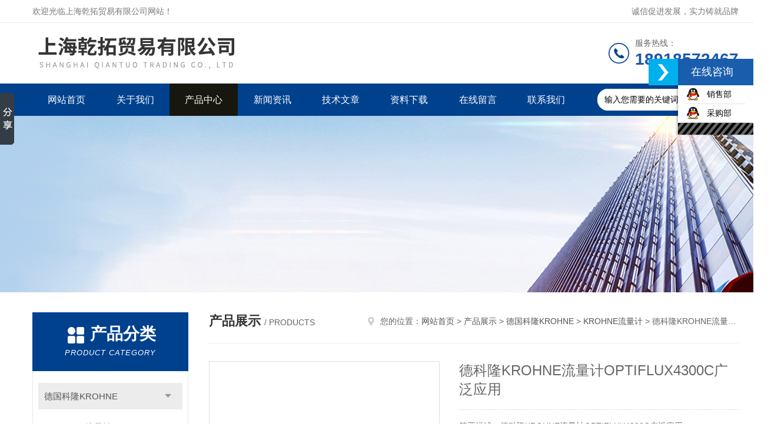

--- FILE ---
content_type: text/html; charset=utf-8
request_url: http://www.drb168.net/Products-10479135.html
body_size: 8578
content:
<!DOCTYPE html PUBLIC "-//W3C//DTD XHTML 1.0 Transitional//EN" "http://www.w3.org/TR/xhtml1/DTD/xhtml1-transitional.dtd">
<html xmlns="http://www.w3.org/1999/xhtml">
<head>
<meta http-equiv="Content-Type" content="text/html; charset=utf-8" />
<meta http-equiv="x-ua-compatible" content="ie=edge,chrome=1">
<TITLE>德科隆KROHNE流量计OPTIFLUX4300C广泛应用-上海乾拓贸易有限公司</TITLE>
<META NAME="Keywords" CONTENT="德科隆KROHNE流量计OPTIFLUX4300C广泛应用">
<META NAME="Description" CONTENT="上海乾拓贸易有限公司所提供的德科隆KROHNE流量计OPTIFLUX4300C广泛应用质量可靠、规格齐全,上海乾拓贸易有限公司不仅具有专业的技术水平,更有良好的售后服务和优质的解决方案,欢迎您来电咨询此产品具体参数及价格等详细信息！">
<link rel="stylesheet" type="text/css" href="/skins/55982/css/style.css"/>
<script type="text/javascript" src="/skins/55982/js/jquery.pack.js"></script>
<script type="text/javascript" src="/skins/55982/js/jquery.SuperSlide.js"></script>
<!--导航当前状态 JS-->
<script language="javascript" type="text/javascript"> 
	var nav= '3';
</script>
<!--导航当前状态 JS END-->
<script type="application/ld+json">
{
"@context": "https://ziyuan.baidu.com/contexts/cambrian.jsonld",
"@id": "http://www.drb168.net/Products-10479135.html",
"title": "德科隆KROHNE流量计OPTIFLUX4300C广泛应用",
"pubDate": "2017-04-05T10:02:38",
"upDate": "2025-12-06T12:45:14"
    }</script>
<script type="text/javascript" src="/ajax/common.ashx"></script>
<script src="/ajax/NewPersonalStyle.Classes.SendMSG,NewPersonalStyle.ashx" type="text/javascript"></script>
<script type="text/javascript">
var viewNames = "";
var cookieArr = document.cookie.match(new RegExp("ViewNames" + "=[_0-9]*", "gi"));
if (cookieArr != null && cookieArr.length > 0) {
   var cookieVal = cookieArr[0].split("=");
    if (cookieVal[0] == "ViewNames") {
        viewNames = unescape(cookieVal[1]);
    }
}
if (viewNames == "") {
    var exp = new Date();
    exp.setTime(exp.getTime() + 7 * 24 * 60 * 60 * 1000);
    viewNames = new Date().valueOf() + "_" + Math.round(Math.random() * 1000 + 1000);
    document.cookie = "ViewNames" + "=" + escape(viewNames) + "; expires" + "=" + exp.toGMTString();
}
SendMSG.ToSaveViewLog("10479135", "ProductsInfo",viewNames, function() {});
</script>
<script language="javaScript" src="/js/JSChat.js"></script><script language="javaScript">function ChatBoxClickGXH() { DoChatBoxClickGXH('http://chat.ybzhan.cn',73838) }</script><script>!window.jQuery && document.write('<script src="https://public.mtnets.com/Plugins/jQuery/2.2.4/jquery-2.2.4.min.js">'+'</scr'+'ipt>');</script><script type="text/javascript" src="http://chat.ybzhan.cn/chat/KFCenterBox/55982"></script><script type="text/javascript" src="http://chat.ybzhan.cn/chat/KFLeftBox/55982"></script><script>
(function(){
var bp = document.createElement('script');
var curProtocol = window.location.protocol.split(':')[0];
if (curProtocol === 'https') {
bp.src = 'https://zz.bdstatic.com/linksubmit/push.js';
}
else {
bp.src = 'http://push.zhanzhang.baidu.com/push.js';
}
var s = document.getElementsByTagName("script")[0];
s.parentNode.insertBefore(bp, s);
})();
</script>
<meta name="mobile-agent" content="format=html5;url=http://m.drb168.net/products-10479135.html">
<script type="text/javascript">
if(navigator.userAgent.match(/(iPhone|iPod|Android|ios)/i)){
    window.location = window.location.href.replace("www", "m");
}
</script>
</head>
<body>
<!--Top begin-->
<header>
    <div class="header1">
        <div class="w1200 clearfix">
            <div class="fl hyc">欢迎光临上海乾拓贸易有限公司网站！</div>
            <div class="fr ppc">诚信促进发展，实力铸就品牌</div>
        </div>
    </div>
    <div class="header2">
        <div class="w1200 clearfix">
            <div class="logo fl">
                <a href="/"><img src="/skins/55982/images/logo.jpg" alt="上海乾拓贸易有限公司"></a>
            </div>
            <div class="tel fr">
                <span>服务热线：</span>
                <p>18918572467</p>
            </div>
        </div>
    </div>
    <div id="mainMenuBarAnchor"></div>
    <div class="header3" id="mainMenuBar">
        <div class="w1200 clearfix">
            <nav class="fl nav">
                <ul class="yiji clearfix">
                    <li class="fl" id="navId1"><a href="/">网站首页</a></li>
                    <li class="fl" id="navId2"><a href="/aboutus.html">关于我们</a></li>
                    <li class="fl" id="navId3"><a href="/products.html">产品中心</a></li>
                    <li class="fl" id="navId4"><a href="/news.html">新闻资讯</a></li>
                    <li class="fl" id="navId5"><a href="/article.html">技术文章</a></li>
                    <li class="fl" id="navId8"><a href="/down.html">资料下载</a></li>
                    <li class="fl" id="navId6"><a href="/order.html">在线留言</a></li>
                    <li class="fl" id="navId7"><a href="/contact.html">联系我们</a></li>
                </ul>
            </nav>
            <form class="fr search clearfix" action="/products.html" id="form1" name="form1" method="post">
                <input class="input fl" type="text" name="keyword" value="输入您需要的关键词" autocomplete="off" onfocus="if(this.value=='输入您需要的关键词'){this.value='';this.style.color='#a4ada9' }" onblur="if(this.value=='') if(this.value=='')">
                <input class="submit fl" type="submit" value="" name="Submit">
            </form>
        </div>
    </div>
</header>
<!--Top end-->

<script language="javascript" type="text/javascript">
try {
    document.getElementById("navId" + nav).className = "fl active";
}
catch (e) {}
</script>
<script src="http://www.ybzhan.cn/mystat.aspx?u=qtFESTO"></script>
<div class="ny_banner"><img src="/skins/55982/images/ny_banner.jpg"></div>

<div id="ny_con">
  <div class="w1200 clearfix">
   
    <div class="ny_left">
      <div class="in_left"><!--目录-->
        <div class="n_pro_list">
          <div class="proL">
            <div class="ttl"><b>产品分类</b>
              <p>Product category</p>
            </div>
            <ul class="yjk" id="div2">
              
              <li class="yj"><a href="/ParentList-516727.html" class="yja">德国科隆KROHNE</a><a style="cursor:Hand" onclick="showsubmenu('德国科隆KROHNE')" class="dj">点击</a>
                <div id="submenu_德国科隆KROHNE" style="display:none">
                  <ul>
                    
                    <li><a href="/SonList-516728.html">KROHNE流量计</a></li>
                    
                  </ul>
                </div>
              </li>
              
              <li><a href="/products.html" class="a1">查看全部</a></li>
            </ul>
          </div>
        </div>
      </div>
      <div class="in_left">
        <div class="n_pro_list">
          <div class="proL">
            <div class="ttl"><b>相关文章</b>
              <p>Related articles</p>
            </div>
            <ul class="list_new">
           
               
              <li><a href="/Article-980345.html" title="SMC电磁阀真伪鉴别技巧：防止买到假货的4个细节">SMC电磁阀真伪鉴别技巧：防止买到假货的4个细节</a></li>
             
              <li><a href="/Article-978888.html" title="派克PARKER电磁阀的使用寿命一般是多久？">派克PARKER电磁阀的使用寿命一般是多久？</a></li>
             
              <li><a href="/Article-978839.html" title="SMC电磁阀如何帮助工厂降低运营成本？">SMC电磁阀如何帮助工厂降低运营成本？</a></li>
             
              <li><a href="/Article-977119.html" title="上海乾拓：Schneider施耐德变频器的供应伙伴">上海乾拓：Schneider施耐德变频器的供应伙伴</a></li>
             
              <li><a href="/Article-976127.html" title="如何看懂德国FESTO电磁阀上的这几个字母，你知道什么意思吗？">如何看懂德国FESTO电磁阀上的这几个字母，你知道什么意思吗？</a></li>
             
              
            </ul>
          </div>
        </div>
      </div>
    </div>
    <div class="ny_right">
    	 <div class="ny_title"> <span class="left"> <strong>产品展示 </strong>/ products </span> <span class="right"><img src="/skins/55982/images/home.png">您的位置：<a href="/">网站首页</a> &gt; <a href="/products.html">产品展示</a> &gt; <a href="/ParentList-516727.html">德国科隆KROHNE</a> &gt; <a href="/SonList-516728.html">KROHNE流量计</a> &gt; 德科隆KROHNE流量计OPTIFLUX4300C广泛应用 
       
      </span> </div>
      
      <div class="article clearfix">
        <div class="pro_info clearfix">
          <a class="rel_center0 fl" href="http://img68.ybzhan.cn/gxhpic_4d53295b37/9df95e9989903b9b2d8b45ecdf22efdfe902d670983823a36b23ae9126486e392e666957997eea13.jpg" target="_blank"><img  src="http://img68.ybzhan.cn/gxhpic_4d53295b37/9df95e9989903b9b2d8b45ecdf22efdfe902d670983823a36b23ae9126486e392e666957997eea13.jpg" alt="德科隆KROHNE流量计OPTIFLUX4300C广泛应用"><i class="iblock"></i></a>
          <div class="pro_name fr">
            <h1 class="bold">德科隆KROHNE流量计OPTIFLUX4300C广泛应用</h1>
            <p class="prodetail_desc">简要描述：德科隆KROHNE流量计OPTIFLUX4300C广泛应用</br>由于将的技术与用户友好的*结合，很多行业将受益：在食品和饮料行业，果汁、奶和酒花必须在卫生的条件下进行混合，加料和灌装。在化工和造纸行业，我们的设备处理酸，碱，糊状物，淤泥和其他腐蚀性介质，而在有色金属和矿业，高固体含量的介质（如矿浆）每天都冲刷着科隆的仪表。</p>
             <p>产品型号： </p>
            <p>所属分类：KROHNE流量计</p>
            <p>更新时间：2025-12-06</p>
            <p>厂商性质：经销商</p>
            <div class="sgt_btn"><a class="sgt_bl" href="/contact.html">联系我们</a><a class="sgt_br" href="#order">留言询价</a></div>
          </div>
          <div id="clear"></div>
        </div>
        <div class="pro_con_tlt"><span>详情介绍</span></div>
        <div class="pro_con"><p><strong>德科隆KROHNE流量计OPTIFLUX4300C广泛应用</strong></p><p><img alt="" src="https://img75.ybzhan.cn/gxhpic_4d53295b37/73c1482f3b90472a868d5db58667a0139c6414eeb6691b570242eb7f9f30404026ce153fd99f49fd.png" style="height:677px; width:520px"/><br/><br/></p><p>152LH-40<br/>152LX-40<br/> CDM2KB40-50<br/> HPS-M1-20-420 &nbsp; &nbsp; <br/> 拉线式译码器HLS-L-60-1-PP &nbsp;<br/> 温度变送器/MK34-11EXO-LI/24VDC S_x005F_x005F_x001e_分度//<br/>IM34-11EX-I <br/> 温度变送器/MK34-11EXO-LI/24VDC S_x005F分度// 图尔克<br/> 压力变送器 8241-PL1-B <br/> 压力开关/HED30A36/400Q// 力士乐<br/> 6213EV A13NBR MSG1/2 P0bar 24vdc &nbsp; <br/> 2754367 IBS STME 24 BK-T <br/> DJL EM-10 KM1<br/> MLH-5-1/4-B MLH-230VAC<br/>RBG-03-R-1017<br/> FMX-003<br/> 液压泵 PVQ40AR01AB10G2100000100100CD0A威格士升级 PVQ40AR01AB10G2100000200100CD0A<br/> 液压泵 PVQ20-B2R 注意型号PVQ20-B2RSS1S21C21D12<br/> 液压泵 3525V221 11AA22R<br/> 单向节流阀 DGMX2-5-PP-AM-B-30<br/> 齿轮泵 ALP3-S-110-C0 马祖奇<br/> 液压马达 MR700F-N1N1U1N1N <br/> 手动换向阀 D1VL004NN4J<br/> 4D01 3151 0201 B1 W07 230v 50HZ 0.33A MADE in Germany<br/> 4D01 3111 0101 B1W <br/> 电动执行器 LEC-T1-3EGS <br/> CXSM25-80 <br/> MSQB10A &nbsp;有现货<br/> MHZ2-16D<br/> 46B-B00-30B0<br/> VP4170-144G<br/> VP7-8-FG-S-9NA04<br/> 4M310-08<br/> 4V210-08<br/> 3V310-10<br/> MFB5-2.5YC<br/> VISOLUX电感式传感器 &nbsp;OBT200-18GM 60-E4 &nbsp;087990<br/>RKMBNHC 201 BVE 10 F 2.0/NRF125-ND 3305744<br/>OPTIFLUX4300C-150 P1016</p><p><strong></strong><strong>德科隆KROHNE流量计OPTIFLUX4300C广泛应用</strong></p><p><br/></p><br />
          <br />
           <div class="pro_con_tlt"><span>留言询价</span></div>
          <link rel="stylesheet" type="text/css" href="/css/MessageBoard_style.css">
<script language="javascript" src="/skins/Scripts/order.js?v=20210318" type="text/javascript"></script>
<a name="order" id="order"></a>
<div class="ly_msg" id="ly_msg">
<form method="post" name="form2" id="form2">
	<h3>留言框  </h3>
	<ul>
		<li>
			<h4 class="xh">产品：</h4>
			<div class="msg_ipt1"><input class="textborder" size="30" name="Product" id="Product" value="德科隆KROHNE流量计OPTIFLUX4300C广泛应用"  placeholder="请输入产品名称" /></div>
		</li>
		<li>
			<h4>您的单位：</h4>
			<div class="msg_ipt12"><input class="textborder" size="42" name="department" id="department"  placeholder="请输入您的单位名称" /></div>
		</li>
		<li>
			<h4 class="xh">您的姓名：</h4>
			<div class="msg_ipt1"><input class="textborder" size="16" name="yourname" id="yourname"  placeholder="请输入您的姓名"/></div>
		</li>
		<li>
			<h4 class="xh">联系电话：</h4>
			<div class="msg_ipt1"><input class="textborder" size="30" name="phone" id="phone"  placeholder="请输入您的联系电话"/></div>
		</li>
		<li>
			<h4>常用邮箱：</h4>
			<div class="msg_ipt12"><input class="textborder" size="30" name="email" id="email" placeholder="请输入您的常用邮箱"/></div>
		</li>
        <li>
			<h4>省份：</h4>
			<div class="msg_ipt12"><select id="selPvc" class="msg_option">
							<option value="0" selected="selected">请选择您所在的省份</option>
			 <option value="1">安徽</option> <option value="2">北京</option> <option value="3">福建</option> <option value="4">甘肃</option> <option value="5">广东</option> <option value="6">广西</option> <option value="7">贵州</option> <option value="8">海南</option> <option value="9">河北</option> <option value="10">河南</option> <option value="11">黑龙江</option> <option value="12">湖北</option> <option value="13">湖南</option> <option value="14">吉林</option> <option value="15">江苏</option> <option value="16">江西</option> <option value="17">辽宁</option> <option value="18">内蒙古</option> <option value="19">宁夏</option> <option value="20">青海</option> <option value="21">山东</option> <option value="22">山西</option> <option value="23">陕西</option> <option value="24">上海</option> <option value="25">四川</option> <option value="26">天津</option> <option value="27">新疆</option> <option value="28">西藏</option> <option value="29">云南</option> <option value="30">浙江</option> <option value="31">重庆</option> <option value="32">香港</option> <option value="33">澳门</option> <option value="34">中国台湾</option> <option value="35">国外</option>	
                             </select></div>
		</li>
		<li>
			<h4>详细地址：</h4>
			<div class="msg_ipt12"><input class="textborder" size="50" name="addr" id="addr" placeholder="请输入您的详细地址"/></div>
		</li>
		
        <li>
			<h4>补充说明：</h4>
			<div class="msg_ipt12 msg_ipt0"><textarea class="areatext" style="width:100%;" name="message" rows="8" cols="65" id="message"  placeholder="请输入您的任何要求、意见或建议"></textarea></div>
		</li>
		<li>
			<h4 class="xh">验证码：</h4>
			<div class="msg_ipt2">
            	<div class="c_yzm">
                    <input class="textborder" size="4" name="Vnum" id="Vnum"/>
                    <a href="javascript:void(0);" class="yzm_img"><img src="/Image.aspx" title="点击刷新验证码" onclick="this.src='/image.aspx?'+ Math.random();"  width="90" height="34" /></a>
                </div>
                <span>请输入计算结果（填写阿拉伯数字），如：三加四=7</span>
            </div>
		</li>
		<li>
			<h4></h4>
			<div class="msg_btn"><input type="button" onclick="return Validate();" value="提 交" name="ok"  class="msg_btn1"/><input type="reset" value="重 填" name="no" /></div>
		</li>
	</ul>	
    <input name="PvcKey" id="PvcHid" type="hidden" value="" />
</form>
</div>
</div>
        <div class="art-next">
          <dl class="shangxia">
            <dd>上一篇：<a href="/Products-10470143.html">常规型BURKERT伺服辅助式电磁阀66032</a> </dd>
            <dd>下一篇：<a href="/Products-10479222.html">SMC电磁阀VFR5210-5DZ-06系列5通先导式</a> </dd>
          </dl>
        </div>
      </div>
    </div>
  </div>
</div>
<div id="clear"></div>
<!--Foot begin-->
<footer>
    <div class="footer">
        <div class="footer1">
            <div class="w1200 clearfix">
                <ul class="fl footer-nav clearfix">
                   <li class="fl">
                        <div class="tlt"><a href="/aboutus.html">关于我们</a></div>
                        <p><a href="/aboutus.html">公司简介</a></p>
                    </li>
                    <li class="fl">
                        <div class="tlt"><a href="/products.html">产品中心</a></div>
                        
                        
                        <p><a href="/Products-16408095.html">万可WAGO模块750-404/000-003</a></p>
                        
                        
                        
                        <p><a href="/Products-16408105.html">描述ODE电磁阀21IH4K1V160</a></p>
                        
                        
                        
                        <p><a href="/Products-10479135.html">德科隆KROHNE流量计OPTIFLUX4300C广泛应用</a></p>
                        
                        
                        
                        <p><a href="/Products-10922764.html">OMRON温控表E5CC-RX2ASM-800信息</a></p>
                        
                        
                        
                        <p><a href="/Products-12503294.html">ATS48D88Q施耐德软起动器使用说明</a></p>
                        
                        
                        
                        <p><a href="/Products-10350641.html">德SICK施克光电传感器LMS111-10100说明</a></p>
                        
                        
                    </li>
                    <li class="fl">
                        <div class="tlt"><a href="/news.html">新闻中心</a></div>
                        <p><a href="/news.html">新闻资讯</a></p>
                        <p><a href="/article.html">技术文章</a></p>
                    </li>
                    <li class="fl">
                        <div class="tlt"><a href="/contact.html">联系我们</a></div>
                        <p><a href="/contact.html">联系方式</a></p>
                        <p><a href="/order.html">在线留言</a></p>
                    </li>
                    
                </ul>
                <div class="fr footer-info">
                    <div class="lxwm">
                        <div class="tlt">联系我们</div>
                        <ul class="list">
                            <li class="address">上海嘉定区嘉涌路99弄6号楼713</li>
                        </ul>
                    </div>
                    <div class="ewm-box">
                        <div class="tlt">微信联系</div>
                        <div class="ewm"><img src="/skins/55982/images/code.jpg"></div>
                    </div>
                </div>
            </div>
        </div>
        <div class="footer2">
            <div class="w1200 hid">版权所有 &copy; 2026 上海乾拓贸易有限公司(www.drb168.net)  All Rights Reserved&nbsp;&nbsp;&nbsp;&nbsp;&nbsp;&nbsp;<a href="http://beian.miit.gov.cn" target="_blank" rel="nofollow">备案号：沪ICP备09006758号-15</a>&nbsp;&nbsp;&nbsp;&nbsp;&nbsp;&nbsp;总访问量：1086107&nbsp;&nbsp;&nbsp;&nbsp;&nbsp;&nbsp;<a href="/sitemap.xml" target="_blank">sitemap.xml</a></div>
        </div>
    </div>
</footer>
<!--Foot end-->

<!-- 代码 开始 -->
<div id="gxhxwtmobile" style="display:none;">18918572467</div> 
<div id="rightArrow"><a href="javascript:;" title="在线客户"></a></div>
<div id="gxhxwtmobile"  style="display:none;">18918572467</div>
<div id="floatDivBoxs">
	<div class="floatDtt">在线咨询</div>
    <div class="floatShadow">
        <ul class="floatDqq">
            <li style="padding-left:0px;"><a target="_blank" href="tencent://message/?uin=2880626085&Site=www.drb168.net&Menu=yes"><img src="/Skins/55982/images/qq_qq.png" align="absmiddle">&nbsp;&nbsp;&nbsp;销售部</a></li>
            <li style="padding-left:0px;"><a target="_blank" href="tencent://message/?uin=2885411638&Site=www.drb168.net&Menu=yes"><img src="/Skins/55982/images/qq_qq.png" align="absmiddle">&nbsp;&nbsp;&nbsp;采购部</a></li>
            <!--<li style="padding-left:0px;"><a target="_blank" href="https://wpa1.qq.com/cA5Us97G?_type=wpa&qidian=true"><img src="/Skins/55982/images/qq_qq.png" align="absmiddle">&nbsp;&nbsp;&nbsp;采购部</a></li>-->
    <!--        <li style="padding-left:0px;"><a target="_blank" href="http://amos.im.alisoft.com/msg.aw?v=2&uid=shqt8808&site=cnalichn&s=4"><img src="/Skins/55982/images/aliww.png" align="absmiddle">&nbsp;&nbsp;&nbsp;阿里旺旺</a></li>  -->
        </ul>
    </div>
    <div class="floatDbg"></div>
</div>
<!-- 代码 结束 -->

















<script type="text/javascript" src="/skins/55982/js/pt_js.js"></script>
<script type="text/javascript" src="/skins/55982/js/qq.js"></script>

<!--<center><div style="width:300px;margin:0 auto; padding:20px 0;">
		 		<a target="_blank" href="http://www.beian.gov.cn/portal/registerSystemInfo?recordcode=31011402005372" style="display:inline-block;text-decoration:none;height:20px;line-height:20px;"><img src="http://www.beian.gov.cn/file/ghs.png" style="float:left;"/><p style="float:left;height:20px;line-height:20px;margin: 0px 0px 0px 5px; color:#939393;">沪公网安备 31011402005372号</p></a>
		 	</div></center>-->

<script>window._bd_share_config= { "common": { "bdSnsKey":{},"bdText":"","bdMini":"2","bdMiniList":false,"bdPic":"","bdStyle":"0","bdSize":"16"},"slide": { "type":"slide","bdImg":"5","bdPos":"left","bdTop":"100"},"image": { "viewList":["weixin","qzone","tsina","tqq","renren"],"viewText":"分享到：","viewSize":"24"},"selectShare": { "bdContainerClass":null,"bdSelectMiniList":["weixin","qzone","tsina","tqq","renren"]}};
with(document)0[(getElementsByTagName('head')[0]||body).appendChild(createElement('script')).src='http://bdimg.share.baidu.com/static/api/js/share.js?v=89860593.js?cdnversion='+~(-new Date()/36e5)];
</script>

<style> 
body {   
-moz-user-select:none;   
}   
</style>  
<script> document.body.onselectstart=document.body.oncontextmenu=function(){return false;};</script><div style="width:300px;margin:0 auto; padding:20px 0;"> <a target="_blank" href="http://www.beian.gov.cn/portal/registerSystemInfo?recordcode=31011402005372" style="display:inline-block;text-decoration:none;height:20px;line-height:20px;"><img src="http://www.beian.gov.cn/file/ghs.png" style="float:left;"/><p style="float:left;height:20px;line-height:20px;margin: 0px 0px 0px 5px; color:#939393;">沪公网安备 31011402005372号</p></a> </div>

 <script type='text/javascript' src='/js/VideoIfrmeReload.js?v=001'></script>
  
</html>
<script type="text/javascript">   
$(document).ready(function(e) {
    $(".pro_con img").each(function(index, element) {
        $(this).attr('style', 'max-width:100%');
    });
});
</script></body>